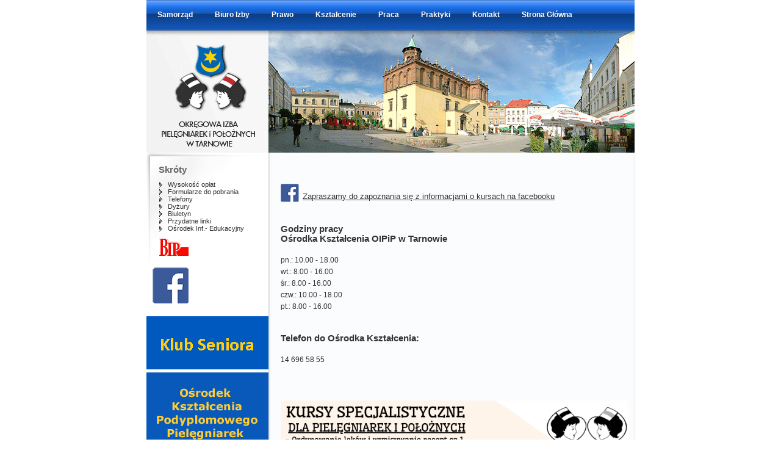

--- FILE ---
content_type: text/html
request_url: http://www.oipiptarnow.pl/okpd.html
body_size: 2261
content:
<!DOCTYPE html 
     PUBLIC "-//W3C//DTD XHTML 1.0 Transitional//EN"
     "http://www.w3.org/TR/xhtml1/DTD/xhtml1-transitional.dtd">
<html xmlns="http://www.w3.org/1999/xhtml" xml:lang="pl" lang="pl">
<head>
<meta http-equiv="Content-type" content="text/html; charset=iso-8859-2" />
<title>Okręgowa Izba Pielęgniarek i Położnych w Tarnowie</title>
		<link href="style/oip.css" rel="stylesheet" type="text/css" media="all"/>
		<link href="style/oip.css" rel="stylesheet" type="text/css" media="all"/>
		<link href="style/oip.css" rel="stylesheet" type="text/css" media="all"/>
		<link href="style/oip.css" rel="stylesheet" type="text/css" media="all"/>
		
	</head>
<body>
		<div id="kontener">
			<div id="naglowek">
				<div id="menu">
					<div class="menu"><!-- #BeginLibraryItem "/Library/menu_g.lbi" --><ul>
							<li><a href="s_struktura.html">Samorząd</a></li>
							<li><a href="b_pracownicy.html">Biuro Izby</a></li>
							<li><a href="pr_ustawy.html">Prawo</a></li>
							<li><a href="okpd.html">Kształcenie</a></li>
							<li><a href="praca.html">Praca</a></li>
							<li><a href="praktyki.html">Praktyki</a></li>
							<li><a href="kontakt.html">Kontakt</a></li>
							<li><a href="index.html">Strona Główna</a></li>
						</ul><!-- #EndLibraryItem --></div>
				</div>
				<div id="logo"></div>
				
	</div>
		  <div id="lewy"><!-- #BeginLibraryItem "/Library/skroty.lbi" --><div id="skroty">
					<div class="menus">
						<h1>Skróty</h1>
						<ul>
							<li><a href="oplaty.html">Wysokość opłat</a></li>
                            <li><a href="formularze.html">Formularze do pobrania</a></li>
							<li><a href="kontakt.html">Telefony</a></li>
							<li><a href="s_dyzury.html">Dyżury</a></li>
                            <li><a href="biuletyn.html">Biuletyn</a></li>
							<li><a href="linki.html">Przydatne linki</a></li>
                           
							<li><a href="http://bip.oipip-tarnow.iap.pl/pl/7486/1/osrodek-informacyjno-edukacyjny.html">Ośrodek Inf.- Edukacyjny</a></li>
						</ul>
						<a href="http://www.bip.oipip-tarnow.iap.pl/" target="_blank"><img src="image/log_bip.gif" width="60" height="30" border="0" align="middle"></a><br><br>

                        <a href="https://www.facebook.com/Ośrodek-Kształcenia-przy-OIPiP-w-Tarnowie-100830951267143/" target="_blank"><img src="image/fb.png" width="60" height="60" border="0" align="middle"></a>
                        
                        </div>
				</div>
               <a href="klubseniora.html"><img src="image/klub.gif" height="92" width="200" border="0" /></a><!-- #EndLibraryItem --><a href="okpd.html"><img src="image/reklama.gif" alt="" height="200" width="200" border="0" /></a><img src="image/aktualnosci.png" alt="" height="58" width="200" border="0" />
			<div class="menul">
					<ul>
						<li><a href="skladki.html">Skarbnik informuje...</a></li>
						
					</ul>
			  </div>
				
			   </div>
			<div id="tresc">
<div class="tresc"><br />
<br />
<h1 align="center"><a href="https://www.facebook.com/Ośrodek-Kształcenia-przy-OIPiP-w-Tarnowie-100830951267143/" target="_blank"><img src="image/fb.png" width="30" height="30" border="0" align="left" /></a></h1>
<p align="left"> &nbsp;&nbsp;<a href="https://www.facebook.com/Ośrodek-Kształcenia-przy-OIPiP-w-Tarnowie-100830951267143/">Zapraszamy do zapoznania się z informacjami o kursach na facebooku</a>
<br />
<br />
<h3>Godziny pracy <br />
Ośrodka Kształcenia OIPiP w Tarnowie</h3><br />
 

<p>pn.: 10.00 - 18.00</p>
<p>wt.: 8.00 - 16.00</p>
<p>śr.: 8.00 - 16.00</p>
<p>czw.: 10.00 - 18.00</p>
<p>pt.: 8.00 - 16.00</p>
<br />
<h3>Telefon do Ośrodka Kształcenia:</h3>
<br />
<p>14 696 58 55</p>

<p>

<br />
<br />
<br />
<img src="og/kursy-oipiptarnow.png" width="100%" />
<br />
  <br />
  <br />
  <img src="og/porty.jpg" width="100%" />
  
  <br />
</p>
<p>&nbsp;</p>
<p>  <br />
  <br />
  <br />
  
  <img src="og/srodowiskanauczania2025.png" width="100%" />
  <br />
  </p>
<p>&nbsp;</p>
<p><br />
  <br />
  <img src="og/stomiadoksztalcajacy2025.png" width="100%" />
  <br />
  <br />
  <br />
  <img src="og/kurskwalrodzinne2025.png" width="100%" />
  
  <br />
  <br />
  <br />
  <br />
  <br />
  <a href="og/kursy 2025-maj.pdf"> <img src="og/kliknij_dalej_kursy.JPG" width="100%" /> </a>
  <br />
  <br />
  
  
  
  
</p>
<h1>System Monitorowania Kształcenia (SMK)</h1>
                  	 <p> Zgodnie z ustawą z dnia 9 października 2015 r. o zmianie ustawy o systemie informacji <br />
w ochronie zdrowia oraz niektórych innych ustaw (Dz. U. z 2015 r., poz. 1991 z późn. zm.), od dnia 1 maja 2017 r. za pośrednictwem Systemu Monitorowania Kształcenia Pracowników Medycznych zwanego dalej SMK będą przeprowadzane:               	  </p>
                  	<ul>
                  	  <li>postępowania kwalifikacyjne dopuszczające do specjalizacji, kursu kwalifikacyjnego, specjalistycznego i dokształcającego,               	      </li>
                  	  <li>składanie wniosków o dopuszczenie do egzaminu państwowego.  </li>              	      
                      <br />
                  	 
                  	  
                  	    <p><strong>Do korzystania z SMK niezbędne będą:               	      </strong></p>
                  	  
                  	  <li>dostęp do Internetu,               	      </li>
                  	  <li>adres e-mail,               	      </li>
                  	  <li>zainstalowana wersja oprogramowania Java 7 z najnowszą aktualizacją,               	      </li>
                  	  <li>przeglądarka internetowa Mozilla Firefox, Internet Explorer (najnowsze wersje).</li>
                  </ul><br />

                     <p> <a href="http://nipip.pl/informacja-naczelnej-izby-pielegniarek-poloznych-1-maja-2017-r-zmiany-ksztalceniu-podyplomowym-pielegniarek-poloznych/">                      Więcej informacji...</a></p>
                      
                  	  <br /><br />
            
<h1>Składanie wniosk&oacute;w w systemie SMK</h1>
                  <p>W jaki spos&oacute;b zapisać się na kurs/szkolenie po zarejestrowaniu się w systemie SMK.</p>
                  <p> <a href="formularze/smk.pdf">Instrukcja</a></p>
                 
<br />
<br />
	<p><a href="formularze/reg_kszt2025.pdf">Regulamin dofinansowania kosztów kształcenia i doskonalenia zawodowego</a></p>
    <p><a href="formularze/wn_kszt2025.pdf">Wniosek o dofinansowanie kształcenia</a></p>
    <p><a href="formularze/prosba_o_dofinansowanie_konferencji_2025.pdf">Prośba o dofinansowanie konferencji</a></p>
    
    <br />
<br />


						
</div>
			
			</div>
			<div id="stopka">
				<div id="menud">
					<div class="menud"><!-- #BeginLibraryItem "/Library/menu_g.lbi" --><ul>
							<li><a href="s_struktura.html">Samorząd</a></li>
							<li><a href="b_pracownicy.html">Biuro Izby</a></li>
							<li><a href="pr_ustawy.html">Prawo</a></li>
							<li><a href="okpd.html">Kształcenie</a></li>
							<li><a href="praca.html">Praca</a></li>
							<li><a href="praktyki.html">Praktyki</a></li>
							<li><a href="kontakt.html">Kontakt</a></li>
							<li><a href="index.html">Strona Główna</a></li>
						</ul><!-- #EndLibraryItem --></div>
				</div>
				</div>
		</div>
	</body>
</html>

--- FILE ---
content_type: text/css
request_url: http://www.oipiptarnow.pl/style/oip.css
body_size: 1121
content:
html, body    { color: #000; background-repeat: repeat-x; margin: 0; padding: 0 }
#kontener      { background-image: url(tlo_body2.png); background-repeat: repeat-y; background-position: left ; margin: auto; width: 800px }
#menu  { height: 50px }
#logo     { background-color: #888; background-image: url(logo.gif); background-repeat: no-repeat; height: 200px }
#lewy      { background-repeat: repeat-y; float: left; width: 200px; overflow: hidden }
#menul       { padding-left: 10px; border-bottom: 5px solid #fff; width: 200px; overflow: hidden }
#skroty       { background-color: #fff; background-image: url(rog.gif); background-repeat: no-repeat; background-position: left top; padding-top: 20px; padding-bottom: 20px; padding-left: 10px; width: 200px; overflow: hidden }
#reklama   { border-top: 5px solid white; overflow: hidden }
#tresc        { float: left; padding-right: 10px; padding-left: 20px; width: 570px; overflow: hidden }
#menud    { background-color: #888; background-image: url(menud.gif); background-repeat: repeat-x; width: 100%; height: 70px }
#stopka     { background-color: #888; clear: both; width: 100%; height: 70px }


h1        { color: #36c; font-weight: normal; font-size: 16pt; font-family: Tahoma, Verdana, Arial, Helvetica, sans-serif; margin: 0; padding: 15px 0 12px }

h2      { color: #0052cc; font-weight: bold; font-size: 11pt; font-family: Verdana, Arial, Helvetica, sans-serif; margin: 0; padding: 0 }
h3  { color: #333; font-weight: bold; font-size: 11pt; font-family: Verdana, Arial, Helvetica, sans-serif; margin: 0; padding: 16px 0 0 }
p      { color: #333; font-weight: normal; font-size: 9pt; line-height: 160%; font-family: Verdana, Arial, Helvetica, sans-serif; margin: 0; padding: 0 }
ul    { color: gray; font-weight: normal; font-size: 9pt; font-family: Verdana, Arial, Helvetica, sans-serif; list-style-type: disc; margin: 0 0 0 0; padding: 0 0 0 15pt }
li       { color: #333; font-weight: normal; font-size: 9pt; line-height: 160%; font-family: Verdana, Arial, Helvetica, sans-serif; margin: 0; padding: 0 }


.tresc li   { list-style-type: disc; list-style-position: outside; margin-left:15px; display: list-item; margin-top: 5px;   }
.tresc ul li { list-style-type: disc; list-style-position: outside; margin-bottom: 5px;}
.tresc ul li a { list-style-type: disc; list-style-position: outside; margin-top: 20px;  }
.tresc a  { color: #333; font: 10pt/normal Verdana, Arial, Helvetica, sans-serif; text-decoration: underline }
.tresc a:hover { color: red; font: 10pt/normal Verdana, Arial, Helvetica, sans-serif; text-decoration: none }
table    { margin-bottom: 20px }


td     { text-align: left; vertical-align: bottom; padding-bottom: 10px; border-bottom: 1px solid #999 }
.menu  { background-image: url(menug.png); background-repeat: repeat-x; height: 100% }
.menu ul li {
	display: block;
	list-style: none;
	margin: 0;
	padding: 0;
}

	
.menu ul {
	list-style-type:none;
	}

.menu li {
	float:left;
	}

.menu li a  {
	color: #fff;
	font: bold 12px/normal Verdana, Arial, Helvetica, sans-serif;
	text-decoration: none;
	background-image: url(menug.png);
	background-repeat: repeat-x;
	float: left;
	display: block;
	padding-top: 17px;
	padding-right: 18px;
	padding-bottom: 14pt;
	padding-left: 18px;
}
	
.menu li a:hover        { color: #fff; background-image: url(menug_2.png); background-repeat: repeat-x }
.menud  { background-image: url(menud.gif); background-repeat: repeat-x; height: 100% }
.menud ul li {
	display: block;
	list-style: none;
	margin: 0;
	padding: 0;
}

	
.menud ul {list-style-type:none}

.menud li  { float: left }

.menud li a        { color: #333; font: 8pt/normal Verdana, Arial, Helvetica, sans-serif; text-decoration: none; background-image: url(menud.gif); background-repeat: repeat-x; float: left; padding: 17px 22px; height: 100%; display: block }
	

.menud li a:hover   { color: #ff4500}
.menus h1, ul li { list-style-type: none; list-style-position: ; margin: 0; padding: 0; display: block }
.menus h1 { color: #666; font: bold 11pt/normal Verdana, Arial, Helvetica, sans-serif; margin-top: 0px; margin-bottom: 10px; margin-left: 10px }
.menus ul { margin-bottom: 10px }
.menus ul li  { background-image: url(st_s.gif); background-repeat: no-repeat; background-position: left center; list-style-type: none; margin-left: 10px; padding-left: 5px }
.menus ul li a   { color: #333; font: 8pt/normal Verdana, Arial, Helvetica, sans-serif; text-decoration: none; padding-left: 10px }

.menus li a:hover { color: #f30 }
.menul h1, ul, ul li {
	display: block;
	list-style: none;
	margin: 0;
	padding: 0;}

.menul h1      { color: #fc3; font: bold 12pt/normal Verdana, Arial, Helvetica, sans-serif; margin-top: 10px; margin-bottom: 5px; margin-left: 10px }

.menul ul { margin-bottom: 10px;}

.menul ul li     { background-image: url(st_l.gif); background-repeat: no-repeat; background-position: left center; list-style-type: none; margin-left: 10px; padding-left: 5px }

.menul ul li a   { color: #fff; font: 10pt/normal Verdana, Arial, Helvetica, sans-serif; text-decoration: none; padding-left: 10px }

.menul li a:hover   { color: #FFCC33}
